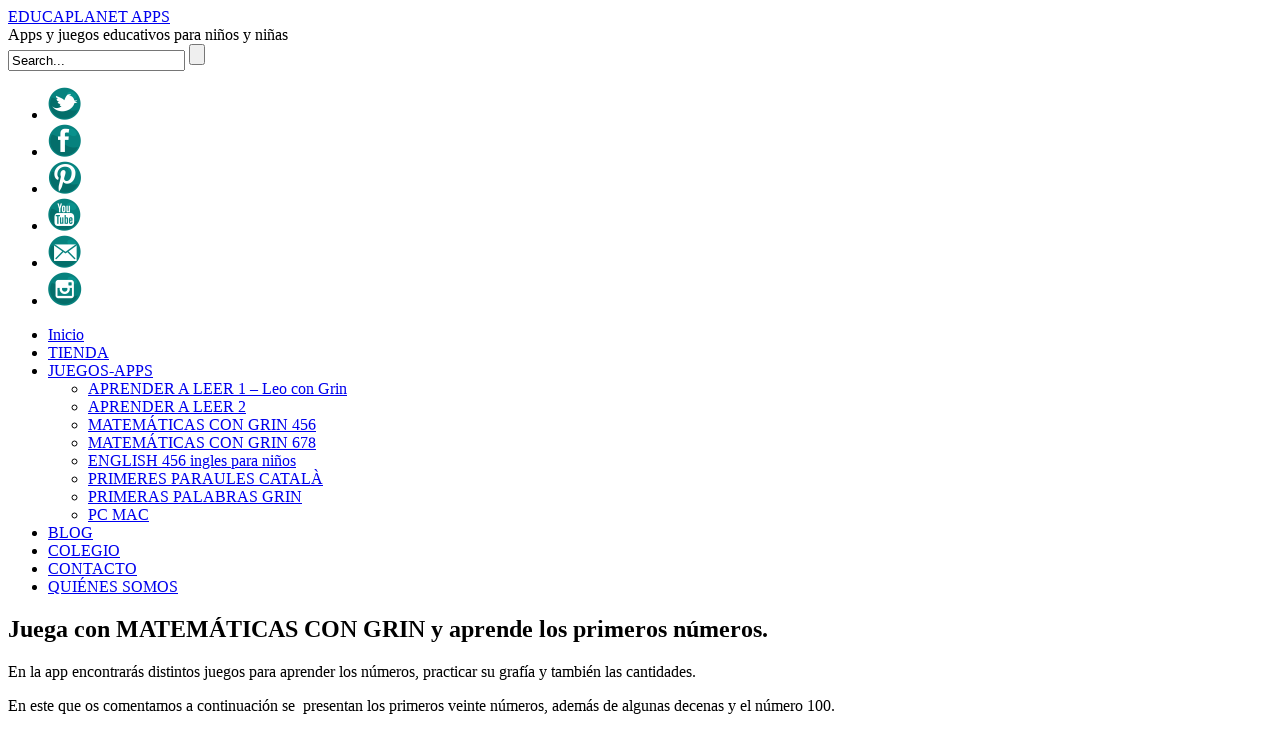

--- FILE ---
content_type: text/html; charset=UTF-8
request_url: https://www.educaplanet.com/educaplanet/2017/03/aprender-los-numeros/
body_size: 18423
content:
<!DOCTYPE html PUBLIC "-//W3C//DTD XHTML 1.0 Transitional//EN" "http://www.w3.org/TR/xhtml1/DTD/xhtml1-transitional.dtd">
<html xmlns="http://www.w3.org/1999/xhtml" lang="es">

<head profile="http://gmpg.org/xfn/11">
<meta http-equiv="Content-Type" content="text/html; charset=UTF-8" />
<meta name="viewport" content="width=device-width, initial-scale=1.0, maximum-scale=1.0" />
<title>Aprender los números jugando con Matemáticas con Grin EDUCAPLANET APPS</title>
<link rel="icon" type="image/png" href="favicon.png">
<link rel="pingback" href="https://www.educaplanet.com/educaplanet/xmlrpc.php" />


<!--[if IE 6]>
    <script  type="text/javascript" src="https://www.educaplanet.com/educaplanet/wp-content/themes/u-design/scripts/DD_belatedPNG_0.0.8a-min.js"></script>
    <script  type="text/javascript">
    // <![CDATA[
	DD_belatedPNG.fix('.pngfix, img, #home-page-content li, #page-content li, #bottom li, #footer li, #recentcomments li span');
    // ]]>
    </script>
<![endif]-->
<!--[if lt IE 9]>
    <script src="https://www.educaplanet.com/educaplanet/wp-content/themes/u-design/scripts/css3-mediaqueries.js"></script>
<![endif]-->

<meta name='robots' content='index, follow, max-image-preview:large, max-snippet:-1, max-video-preview:-1' />

	<!-- This site is optimized with the Yoast SEO plugin v26.7 - https://yoast.com/wordpress/plugins/seo/ -->
	<title>Aprender los números jugando con Matemáticas con Grin</title>
	<meta name="description" content="Aprender los números de forma interactiva con ejercicios para niños y niñas desde 4 hasta 6 años. Aprenden matemáticas jugando sin darse cuenta." />
	<link rel="canonical" href="https://www.educaplanet.com/educaplanet/2017/03/aprender-los-numeros/" />
	<meta property="og:locale" content="es_ES" />
	<meta property="og:type" content="article" />
	<meta property="og:title" content="Aprender los números jugando con Matemáticas con Grin" />
	<meta property="og:description" content="Aprender los números de forma interactiva con ejercicios para niños y niñas desde 4 hasta 6 años. Aprenden matemáticas jugando sin darse cuenta." />
	<meta property="og:url" content="https://www.educaplanet.com/educaplanet/2017/03/aprender-los-numeros/" />
	<meta property="og:site_name" content="EDUCAPLANET APPS" />
	<meta property="article:publisher" content="https://www.facebook.com/educaplanet" />
	<meta property="article:published_time" content="2017-03-03T10:07:47+00:00" />
	<meta property="article:modified_time" content="2021-01-25T11:51:43+00:00" />
	<meta property="og:image" content="https://www.educaplanet.com/educaplanet/wp-content/uploads/2017/03/aprender-numeros-app-juego-escribir10-2p.png" />
	<meta property="og:image:width" content="423" />
	<meta property="og:image:height" content="300" />
	<meta property="og:image:type" content="image/png" />
	<meta name="author" content="Eva Barcelo" />
	<meta name="twitter:card" content="summary_large_image" />
	<meta name="twitter:creator" content="@educaplanet_es" />
	<meta name="twitter:site" content="@educaplanet_es" />
	<meta name="twitter:label1" content="Escrito por" />
	<meta name="twitter:data1" content="Eva Barcelo" />
	<meta name="twitter:label2" content="Tiempo de lectura" />
	<meta name="twitter:data2" content="2 minutos" />
	<script type="application/ld+json" class="yoast-schema-graph">{"@context":"https://schema.org","@graph":[{"@type":"Article","@id":"https://www.educaplanet.com/educaplanet/2017/03/aprender-los-numeros/#article","isPartOf":{"@id":"https://www.educaplanet.com/educaplanet/2017/03/aprender-los-numeros/"},"author":{"name":"Eva Barcelo","@id":"https://www.educaplanet.com/educaplanet/#/schema/person/43493de36350d8d33e5073054db37704"},"headline":"APRENDER LOS NÚMEROS DEL 1 AL 1O","datePublished":"2017-03-03T10:07:47+00:00","dateModified":"2021-01-25T11:51:43+00:00","mainEntityOfPage":{"@id":"https://www.educaplanet.com/educaplanet/2017/03/aprender-los-numeros/"},"wordCount":366,"commentCount":2,"image":{"@id":"https://www.educaplanet.com/educaplanet/2017/03/aprender-los-numeros/#primaryimage"},"thumbnailUrl":"https://www.educaplanet.com/educaplanet/wp-content/uploads/2017/03/aprender-numeros-app-juego-escribir10-2p.png","keywords":["app","matemáticas"],"articleSection":["App"],"inLanguage":"es","potentialAction":[{"@type":"CommentAction","name":"Comment","target":["https://www.educaplanet.com/educaplanet/2017/03/aprender-los-numeros/#respond"]}]},{"@type":"WebPage","@id":"https://www.educaplanet.com/educaplanet/2017/03/aprender-los-numeros/","url":"https://www.educaplanet.com/educaplanet/2017/03/aprender-los-numeros/","name":"Aprender los números jugando con Matemáticas con Grin","isPartOf":{"@id":"https://www.educaplanet.com/educaplanet/#website"},"primaryImageOfPage":{"@id":"https://www.educaplanet.com/educaplanet/2017/03/aprender-los-numeros/#primaryimage"},"image":{"@id":"https://www.educaplanet.com/educaplanet/2017/03/aprender-los-numeros/#primaryimage"},"thumbnailUrl":"https://www.educaplanet.com/educaplanet/wp-content/uploads/2017/03/aprender-numeros-app-juego-escribir10-2p.png","datePublished":"2017-03-03T10:07:47+00:00","dateModified":"2021-01-25T11:51:43+00:00","author":{"@id":"https://www.educaplanet.com/educaplanet/#/schema/person/43493de36350d8d33e5073054db37704"},"description":"Aprender los números de forma interactiva con ejercicios para niños y niñas desde 4 hasta 6 años. Aprenden matemáticas jugando sin darse cuenta.","breadcrumb":{"@id":"https://www.educaplanet.com/educaplanet/2017/03/aprender-los-numeros/#breadcrumb"},"inLanguage":"es","potentialAction":[{"@type":"ReadAction","target":["https://www.educaplanet.com/educaplanet/2017/03/aprender-los-numeros/"]}]},{"@type":"ImageObject","inLanguage":"es","@id":"https://www.educaplanet.com/educaplanet/2017/03/aprender-los-numeros/#primaryimage","url":"https://www.educaplanet.com/educaplanet/wp-content/uploads/2017/03/aprender-numeros-app-juego-escribir10-2p.png","contentUrl":"https://www.educaplanet.com/educaplanet/wp-content/uploads/2017/03/aprender-numeros-app-juego-escribir10-2p.png","width":423,"height":300,"caption":"aprender números"},{"@type":"BreadcrumbList","@id":"https://www.educaplanet.com/educaplanet/2017/03/aprender-los-numeros/#breadcrumb","itemListElement":[{"@type":"ListItem","position":1,"name":"Portada","item":"https://www.educaplanet.com/educaplanet/"},{"@type":"ListItem","position":2,"name":"APRENDER LOS NÚMEROS DEL 1 AL 1O"}]},{"@type":"WebSite","@id":"https://www.educaplanet.com/educaplanet/#website","url":"https://www.educaplanet.com/educaplanet/","name":"EDUCAPLANET APPS","description":"Apps y juegos educativos para niños y niñas","potentialAction":[{"@type":"SearchAction","target":{"@type":"EntryPoint","urlTemplate":"https://www.educaplanet.com/educaplanet/?s={search_term_string}"},"query-input":{"@type":"PropertyValueSpecification","valueRequired":true,"valueName":"search_term_string"}}],"inLanguage":"es"},{"@type":"Person","@id":"https://www.educaplanet.com/educaplanet/#/schema/person/43493de36350d8d33e5073054db37704","name":"Eva Barcelo","image":{"@type":"ImageObject","inLanguage":"es","@id":"https://www.educaplanet.com/educaplanet/#/schema/person/image/","url":"https://secure.gravatar.com/avatar/ce1f42f6660f7d8447f6eaae150d56647e8f0dcdb844a3bd5fe1e630df457fd6?s=96&d=mm&r=g","contentUrl":"https://secure.gravatar.com/avatar/ce1f42f6660f7d8447f6eaae150d56647e8f0dcdb844a3bd5fe1e630df457fd6?s=96&d=mm&r=g","caption":"Eva Barcelo"},"sameAs":["http://www.evabarcelo.com"]}]}</script>
	<!-- / Yoast SEO plugin. -->


<link rel="alternate" type="application/rss+xml" title="EDUCAPLANET APPS &raquo; Feed" href="https://www.educaplanet.com/educaplanet/feed/" />
<link rel="alternate" type="application/rss+xml" title="EDUCAPLANET APPS &raquo; Feed de los comentarios" href="https://www.educaplanet.com/educaplanet/comments/feed/" />
<link rel="alternate" type="application/rss+xml" title="EDUCAPLANET APPS &raquo; Comentario APRENDER LOS NÚMEROS DEL 1 AL 1O del feed" href="https://www.educaplanet.com/educaplanet/2017/03/aprender-los-numeros/feed/" />
<link rel="alternate" title="oEmbed (JSON)" type="application/json+oembed" href="https://www.educaplanet.com/educaplanet/wp-json/oembed/1.0/embed?url=https%3A%2F%2Fwww.educaplanet.com%2Feducaplanet%2F2017%2F03%2Faprender-los-numeros%2F" />
<link rel="alternate" title="oEmbed (XML)" type="text/xml+oembed" href="https://www.educaplanet.com/educaplanet/wp-json/oembed/1.0/embed?url=https%3A%2F%2Fwww.educaplanet.com%2Feducaplanet%2F2017%2F03%2Faprender-los-numeros%2F&#038;format=xml" />
		<!-- This site uses the Google Analytics by MonsterInsights plugin v9.11.1 - Using Analytics tracking - https://www.monsterinsights.com/ -->
							<script src="//www.googletagmanager.com/gtag/js?id=G-NH90X9SHZ5"  data-cfasync="false" data-wpfc-render="false" type="text/javascript" async></script>
			<script data-cfasync="false" data-wpfc-render="false" type="text/javascript">
				var mi_version = '9.11.1';
				var mi_track_user = true;
				var mi_no_track_reason = '';
								var MonsterInsightsDefaultLocations = {"page_location":"https:\/\/www.educaplanet.com\/educaplanet\/2017\/03\/aprender-los-numeros\/"};
								if ( typeof MonsterInsightsPrivacyGuardFilter === 'function' ) {
					var MonsterInsightsLocations = (typeof MonsterInsightsExcludeQuery === 'object') ? MonsterInsightsPrivacyGuardFilter( MonsterInsightsExcludeQuery ) : MonsterInsightsPrivacyGuardFilter( MonsterInsightsDefaultLocations );
				} else {
					var MonsterInsightsLocations = (typeof MonsterInsightsExcludeQuery === 'object') ? MonsterInsightsExcludeQuery : MonsterInsightsDefaultLocations;
				}

								var disableStrs = [
										'ga-disable-G-NH90X9SHZ5',
									];

				/* Function to detect opted out users */
				function __gtagTrackerIsOptedOut() {
					for (var index = 0; index < disableStrs.length; index++) {
						if (document.cookie.indexOf(disableStrs[index] + '=true') > -1) {
							return true;
						}
					}

					return false;
				}

				/* Disable tracking if the opt-out cookie exists. */
				if (__gtagTrackerIsOptedOut()) {
					for (var index = 0; index < disableStrs.length; index++) {
						window[disableStrs[index]] = true;
					}
				}

				/* Opt-out function */
				function __gtagTrackerOptout() {
					for (var index = 0; index < disableStrs.length; index++) {
						document.cookie = disableStrs[index] + '=true; expires=Thu, 31 Dec 2099 23:59:59 UTC; path=/';
						window[disableStrs[index]] = true;
					}
				}

				if ('undefined' === typeof gaOptout) {
					function gaOptout() {
						__gtagTrackerOptout();
					}
				}
								window.dataLayer = window.dataLayer || [];

				window.MonsterInsightsDualTracker = {
					helpers: {},
					trackers: {},
				};
				if (mi_track_user) {
					function __gtagDataLayer() {
						dataLayer.push(arguments);
					}

					function __gtagTracker(type, name, parameters) {
						if (!parameters) {
							parameters = {};
						}

						if (parameters.send_to) {
							__gtagDataLayer.apply(null, arguments);
							return;
						}

						if (type === 'event') {
														parameters.send_to = monsterinsights_frontend.v4_id;
							var hookName = name;
							if (typeof parameters['event_category'] !== 'undefined') {
								hookName = parameters['event_category'] + ':' + name;
							}

							if (typeof MonsterInsightsDualTracker.trackers[hookName] !== 'undefined') {
								MonsterInsightsDualTracker.trackers[hookName](parameters);
							} else {
								__gtagDataLayer('event', name, parameters);
							}
							
						} else {
							__gtagDataLayer.apply(null, arguments);
						}
					}

					__gtagTracker('js', new Date());
					__gtagTracker('set', {
						'developer_id.dZGIzZG': true,
											});
					if ( MonsterInsightsLocations.page_location ) {
						__gtagTracker('set', MonsterInsightsLocations);
					}
										__gtagTracker('config', 'G-NH90X9SHZ5', {"forceSSL":"true","link_attribution":"true"} );
										window.gtag = __gtagTracker;										(function () {
						/* https://developers.google.com/analytics/devguides/collection/analyticsjs/ */
						/* ga and __gaTracker compatibility shim. */
						var noopfn = function () {
							return null;
						};
						var newtracker = function () {
							return new Tracker();
						};
						var Tracker = function () {
							return null;
						};
						var p = Tracker.prototype;
						p.get = noopfn;
						p.set = noopfn;
						p.send = function () {
							var args = Array.prototype.slice.call(arguments);
							args.unshift('send');
							__gaTracker.apply(null, args);
						};
						var __gaTracker = function () {
							var len = arguments.length;
							if (len === 0) {
								return;
							}
							var f = arguments[len - 1];
							if (typeof f !== 'object' || f === null || typeof f.hitCallback !== 'function') {
								if ('send' === arguments[0]) {
									var hitConverted, hitObject = false, action;
									if ('event' === arguments[1]) {
										if ('undefined' !== typeof arguments[3]) {
											hitObject = {
												'eventAction': arguments[3],
												'eventCategory': arguments[2],
												'eventLabel': arguments[4],
												'value': arguments[5] ? arguments[5] : 1,
											}
										}
									}
									if ('pageview' === arguments[1]) {
										if ('undefined' !== typeof arguments[2]) {
											hitObject = {
												'eventAction': 'page_view',
												'page_path': arguments[2],
											}
										}
									}
									if (typeof arguments[2] === 'object') {
										hitObject = arguments[2];
									}
									if (typeof arguments[5] === 'object') {
										Object.assign(hitObject, arguments[5]);
									}
									if ('undefined' !== typeof arguments[1].hitType) {
										hitObject = arguments[1];
										if ('pageview' === hitObject.hitType) {
											hitObject.eventAction = 'page_view';
										}
									}
									if (hitObject) {
										action = 'timing' === arguments[1].hitType ? 'timing_complete' : hitObject.eventAction;
										hitConverted = mapArgs(hitObject);
										__gtagTracker('event', action, hitConverted);
									}
								}
								return;
							}

							function mapArgs(args) {
								var arg, hit = {};
								var gaMap = {
									'eventCategory': 'event_category',
									'eventAction': 'event_action',
									'eventLabel': 'event_label',
									'eventValue': 'event_value',
									'nonInteraction': 'non_interaction',
									'timingCategory': 'event_category',
									'timingVar': 'name',
									'timingValue': 'value',
									'timingLabel': 'event_label',
									'page': 'page_path',
									'location': 'page_location',
									'title': 'page_title',
									'referrer' : 'page_referrer',
								};
								for (arg in args) {
																		if (!(!args.hasOwnProperty(arg) || !gaMap.hasOwnProperty(arg))) {
										hit[gaMap[arg]] = args[arg];
									} else {
										hit[arg] = args[arg];
									}
								}
								return hit;
							}

							try {
								f.hitCallback();
							} catch (ex) {
							}
						};
						__gaTracker.create = newtracker;
						__gaTracker.getByName = newtracker;
						__gaTracker.getAll = function () {
							return [];
						};
						__gaTracker.remove = noopfn;
						__gaTracker.loaded = true;
						window['__gaTracker'] = __gaTracker;
					})();
									} else {
										console.log("");
					(function () {
						function __gtagTracker() {
							return null;
						}

						window['__gtagTracker'] = __gtagTracker;
						window['gtag'] = __gtagTracker;
					})();
									}
			</script>
							<!-- / Google Analytics by MonsterInsights -->
		<style id='wp-img-auto-sizes-contain-inline-css' type='text/css'>
img:is([sizes=auto i],[sizes^="auto," i]){contain-intrinsic-size:3000px 1500px}
/*# sourceURL=wp-img-auto-sizes-contain-inline-css */
</style>
<style id='wp-emoji-styles-inline-css' type='text/css'>

	img.wp-smiley, img.emoji {
		display: inline !important;
		border: none !important;
		box-shadow: none !important;
		height: 1em !important;
		width: 1em !important;
		margin: 0 0.07em !important;
		vertical-align: -0.1em !important;
		background: none !important;
		padding: 0 !important;
	}
/*# sourceURL=wp-emoji-styles-inline-css */
</style>
<style id='wp-block-library-inline-css' type='text/css'>
:root{--wp-block-synced-color:#7a00df;--wp-block-synced-color--rgb:122,0,223;--wp-bound-block-color:var(--wp-block-synced-color);--wp-editor-canvas-background:#ddd;--wp-admin-theme-color:#007cba;--wp-admin-theme-color--rgb:0,124,186;--wp-admin-theme-color-darker-10:#006ba1;--wp-admin-theme-color-darker-10--rgb:0,107,160.5;--wp-admin-theme-color-darker-20:#005a87;--wp-admin-theme-color-darker-20--rgb:0,90,135;--wp-admin-border-width-focus:2px}@media (min-resolution:192dpi){:root{--wp-admin-border-width-focus:1.5px}}.wp-element-button{cursor:pointer}:root .has-very-light-gray-background-color{background-color:#eee}:root .has-very-dark-gray-background-color{background-color:#313131}:root .has-very-light-gray-color{color:#eee}:root .has-very-dark-gray-color{color:#313131}:root .has-vivid-green-cyan-to-vivid-cyan-blue-gradient-background{background:linear-gradient(135deg,#00d084,#0693e3)}:root .has-purple-crush-gradient-background{background:linear-gradient(135deg,#34e2e4,#4721fb 50%,#ab1dfe)}:root .has-hazy-dawn-gradient-background{background:linear-gradient(135deg,#faaca8,#dad0ec)}:root .has-subdued-olive-gradient-background{background:linear-gradient(135deg,#fafae1,#67a671)}:root .has-atomic-cream-gradient-background{background:linear-gradient(135deg,#fdd79a,#004a59)}:root .has-nightshade-gradient-background{background:linear-gradient(135deg,#330968,#31cdcf)}:root .has-midnight-gradient-background{background:linear-gradient(135deg,#020381,#2874fc)}:root{--wp--preset--font-size--normal:16px;--wp--preset--font-size--huge:42px}.has-regular-font-size{font-size:1em}.has-larger-font-size{font-size:2.625em}.has-normal-font-size{font-size:var(--wp--preset--font-size--normal)}.has-huge-font-size{font-size:var(--wp--preset--font-size--huge)}.has-text-align-center{text-align:center}.has-text-align-left{text-align:left}.has-text-align-right{text-align:right}.has-fit-text{white-space:nowrap!important}#end-resizable-editor-section{display:none}.aligncenter{clear:both}.items-justified-left{justify-content:flex-start}.items-justified-center{justify-content:center}.items-justified-right{justify-content:flex-end}.items-justified-space-between{justify-content:space-between}.screen-reader-text{border:0;clip-path:inset(50%);height:1px;margin:-1px;overflow:hidden;padding:0;position:absolute;width:1px;word-wrap:normal!important}.screen-reader-text:focus{background-color:#ddd;clip-path:none;color:#444;display:block;font-size:1em;height:auto;left:5px;line-height:normal;padding:15px 23px 14px;text-decoration:none;top:5px;width:auto;z-index:100000}html :where(.has-border-color){border-style:solid}html :where([style*=border-top-color]){border-top-style:solid}html :where([style*=border-right-color]){border-right-style:solid}html :where([style*=border-bottom-color]){border-bottom-style:solid}html :where([style*=border-left-color]){border-left-style:solid}html :where([style*=border-width]){border-style:solid}html :where([style*=border-top-width]){border-top-style:solid}html :where([style*=border-right-width]){border-right-style:solid}html :where([style*=border-bottom-width]){border-bottom-style:solid}html :where([style*=border-left-width]){border-left-style:solid}html :where(img[class*=wp-image-]){height:auto;max-width:100%}:where(figure){margin:0 0 1em}html :where(.is-position-sticky){--wp-admin--admin-bar--position-offset:var(--wp-admin--admin-bar--height,0px)}@media screen and (max-width:600px){html :where(.is-position-sticky){--wp-admin--admin-bar--position-offset:0px}}

/*# sourceURL=wp-block-library-inline-css */
</style><style id='global-styles-inline-css' type='text/css'>
:root{--wp--preset--aspect-ratio--square: 1;--wp--preset--aspect-ratio--4-3: 4/3;--wp--preset--aspect-ratio--3-4: 3/4;--wp--preset--aspect-ratio--3-2: 3/2;--wp--preset--aspect-ratio--2-3: 2/3;--wp--preset--aspect-ratio--16-9: 16/9;--wp--preset--aspect-ratio--9-16: 9/16;--wp--preset--color--black: #000000;--wp--preset--color--cyan-bluish-gray: #abb8c3;--wp--preset--color--white: #ffffff;--wp--preset--color--pale-pink: #f78da7;--wp--preset--color--vivid-red: #cf2e2e;--wp--preset--color--luminous-vivid-orange: #ff6900;--wp--preset--color--luminous-vivid-amber: #fcb900;--wp--preset--color--light-green-cyan: #7bdcb5;--wp--preset--color--vivid-green-cyan: #00d084;--wp--preset--color--pale-cyan-blue: #8ed1fc;--wp--preset--color--vivid-cyan-blue: #0693e3;--wp--preset--color--vivid-purple: #9b51e0;--wp--preset--gradient--vivid-cyan-blue-to-vivid-purple: linear-gradient(135deg,rgb(6,147,227) 0%,rgb(155,81,224) 100%);--wp--preset--gradient--light-green-cyan-to-vivid-green-cyan: linear-gradient(135deg,rgb(122,220,180) 0%,rgb(0,208,130) 100%);--wp--preset--gradient--luminous-vivid-amber-to-luminous-vivid-orange: linear-gradient(135deg,rgb(252,185,0) 0%,rgb(255,105,0) 100%);--wp--preset--gradient--luminous-vivid-orange-to-vivid-red: linear-gradient(135deg,rgb(255,105,0) 0%,rgb(207,46,46) 100%);--wp--preset--gradient--very-light-gray-to-cyan-bluish-gray: linear-gradient(135deg,rgb(238,238,238) 0%,rgb(169,184,195) 100%);--wp--preset--gradient--cool-to-warm-spectrum: linear-gradient(135deg,rgb(74,234,220) 0%,rgb(151,120,209) 20%,rgb(207,42,186) 40%,rgb(238,44,130) 60%,rgb(251,105,98) 80%,rgb(254,248,76) 100%);--wp--preset--gradient--blush-light-purple: linear-gradient(135deg,rgb(255,206,236) 0%,rgb(152,150,240) 100%);--wp--preset--gradient--blush-bordeaux: linear-gradient(135deg,rgb(254,205,165) 0%,rgb(254,45,45) 50%,rgb(107,0,62) 100%);--wp--preset--gradient--luminous-dusk: linear-gradient(135deg,rgb(255,203,112) 0%,rgb(199,81,192) 50%,rgb(65,88,208) 100%);--wp--preset--gradient--pale-ocean: linear-gradient(135deg,rgb(255,245,203) 0%,rgb(182,227,212) 50%,rgb(51,167,181) 100%);--wp--preset--gradient--electric-grass: linear-gradient(135deg,rgb(202,248,128) 0%,rgb(113,206,126) 100%);--wp--preset--gradient--midnight: linear-gradient(135deg,rgb(2,3,129) 0%,rgb(40,116,252) 100%);--wp--preset--font-size--small: 12px;--wp--preset--font-size--medium: 18px;--wp--preset--font-size--large: 34px;--wp--preset--font-size--x-large: 42px;--wp--preset--font-size--normal: 14px;--wp--preset--font-size--larger: 48px;--wp--preset--spacing--20: 0.44rem;--wp--preset--spacing--30: 0.67rem;--wp--preset--spacing--40: 1rem;--wp--preset--spacing--50: 1.5rem;--wp--preset--spacing--60: 2.25rem;--wp--preset--spacing--70: 3.38rem;--wp--preset--spacing--80: 5.06rem;--wp--preset--shadow--natural: 6px 6px 9px rgba(0, 0, 0, 0.2);--wp--preset--shadow--deep: 12px 12px 50px rgba(0, 0, 0, 0.4);--wp--preset--shadow--sharp: 6px 6px 0px rgba(0, 0, 0, 0.2);--wp--preset--shadow--outlined: 6px 6px 0px -3px rgb(255, 255, 255), 6px 6px rgb(0, 0, 0);--wp--preset--shadow--crisp: 6px 6px 0px rgb(0, 0, 0);}:where(.is-layout-flex){gap: 0.5em;}:where(.is-layout-grid){gap: 0.5em;}body .is-layout-flex{display: flex;}.is-layout-flex{flex-wrap: wrap;align-items: center;}.is-layout-flex > :is(*, div){margin: 0;}body .is-layout-grid{display: grid;}.is-layout-grid > :is(*, div){margin: 0;}:where(.wp-block-columns.is-layout-flex){gap: 2em;}:where(.wp-block-columns.is-layout-grid){gap: 2em;}:where(.wp-block-post-template.is-layout-flex){gap: 1.25em;}:where(.wp-block-post-template.is-layout-grid){gap: 1.25em;}.has-black-color{color: var(--wp--preset--color--black) !important;}.has-cyan-bluish-gray-color{color: var(--wp--preset--color--cyan-bluish-gray) !important;}.has-white-color{color: var(--wp--preset--color--white) !important;}.has-pale-pink-color{color: var(--wp--preset--color--pale-pink) !important;}.has-vivid-red-color{color: var(--wp--preset--color--vivid-red) !important;}.has-luminous-vivid-orange-color{color: var(--wp--preset--color--luminous-vivid-orange) !important;}.has-luminous-vivid-amber-color{color: var(--wp--preset--color--luminous-vivid-amber) !important;}.has-light-green-cyan-color{color: var(--wp--preset--color--light-green-cyan) !important;}.has-vivid-green-cyan-color{color: var(--wp--preset--color--vivid-green-cyan) !important;}.has-pale-cyan-blue-color{color: var(--wp--preset--color--pale-cyan-blue) !important;}.has-vivid-cyan-blue-color{color: var(--wp--preset--color--vivid-cyan-blue) !important;}.has-vivid-purple-color{color: var(--wp--preset--color--vivid-purple) !important;}.has-black-background-color{background-color: var(--wp--preset--color--black) !important;}.has-cyan-bluish-gray-background-color{background-color: var(--wp--preset--color--cyan-bluish-gray) !important;}.has-white-background-color{background-color: var(--wp--preset--color--white) !important;}.has-pale-pink-background-color{background-color: var(--wp--preset--color--pale-pink) !important;}.has-vivid-red-background-color{background-color: var(--wp--preset--color--vivid-red) !important;}.has-luminous-vivid-orange-background-color{background-color: var(--wp--preset--color--luminous-vivid-orange) !important;}.has-luminous-vivid-amber-background-color{background-color: var(--wp--preset--color--luminous-vivid-amber) !important;}.has-light-green-cyan-background-color{background-color: var(--wp--preset--color--light-green-cyan) !important;}.has-vivid-green-cyan-background-color{background-color: var(--wp--preset--color--vivid-green-cyan) !important;}.has-pale-cyan-blue-background-color{background-color: var(--wp--preset--color--pale-cyan-blue) !important;}.has-vivid-cyan-blue-background-color{background-color: var(--wp--preset--color--vivid-cyan-blue) !important;}.has-vivid-purple-background-color{background-color: var(--wp--preset--color--vivid-purple) !important;}.has-black-border-color{border-color: var(--wp--preset--color--black) !important;}.has-cyan-bluish-gray-border-color{border-color: var(--wp--preset--color--cyan-bluish-gray) !important;}.has-white-border-color{border-color: var(--wp--preset--color--white) !important;}.has-pale-pink-border-color{border-color: var(--wp--preset--color--pale-pink) !important;}.has-vivid-red-border-color{border-color: var(--wp--preset--color--vivid-red) !important;}.has-luminous-vivid-orange-border-color{border-color: var(--wp--preset--color--luminous-vivid-orange) !important;}.has-luminous-vivid-amber-border-color{border-color: var(--wp--preset--color--luminous-vivid-amber) !important;}.has-light-green-cyan-border-color{border-color: var(--wp--preset--color--light-green-cyan) !important;}.has-vivid-green-cyan-border-color{border-color: var(--wp--preset--color--vivid-green-cyan) !important;}.has-pale-cyan-blue-border-color{border-color: var(--wp--preset--color--pale-cyan-blue) !important;}.has-vivid-cyan-blue-border-color{border-color: var(--wp--preset--color--vivid-cyan-blue) !important;}.has-vivid-purple-border-color{border-color: var(--wp--preset--color--vivid-purple) !important;}.has-vivid-cyan-blue-to-vivid-purple-gradient-background{background: var(--wp--preset--gradient--vivid-cyan-blue-to-vivid-purple) !important;}.has-light-green-cyan-to-vivid-green-cyan-gradient-background{background: var(--wp--preset--gradient--light-green-cyan-to-vivid-green-cyan) !important;}.has-luminous-vivid-amber-to-luminous-vivid-orange-gradient-background{background: var(--wp--preset--gradient--luminous-vivid-amber-to-luminous-vivid-orange) !important;}.has-luminous-vivid-orange-to-vivid-red-gradient-background{background: var(--wp--preset--gradient--luminous-vivid-orange-to-vivid-red) !important;}.has-very-light-gray-to-cyan-bluish-gray-gradient-background{background: var(--wp--preset--gradient--very-light-gray-to-cyan-bluish-gray) !important;}.has-cool-to-warm-spectrum-gradient-background{background: var(--wp--preset--gradient--cool-to-warm-spectrum) !important;}.has-blush-light-purple-gradient-background{background: var(--wp--preset--gradient--blush-light-purple) !important;}.has-blush-bordeaux-gradient-background{background: var(--wp--preset--gradient--blush-bordeaux) !important;}.has-luminous-dusk-gradient-background{background: var(--wp--preset--gradient--luminous-dusk) !important;}.has-pale-ocean-gradient-background{background: var(--wp--preset--gradient--pale-ocean) !important;}.has-electric-grass-gradient-background{background: var(--wp--preset--gradient--electric-grass) !important;}.has-midnight-gradient-background{background: var(--wp--preset--gradient--midnight) !important;}.has-small-font-size{font-size: var(--wp--preset--font-size--small) !important;}.has-medium-font-size{font-size: var(--wp--preset--font-size--medium) !important;}.has-large-font-size{font-size: var(--wp--preset--font-size--large) !important;}.has-x-large-font-size{font-size: var(--wp--preset--font-size--x-large) !important;}
/*# sourceURL=global-styles-inline-css */
</style>

<style id='classic-theme-styles-inline-css' type='text/css'>
/*! This file is auto-generated */
.wp-block-button__link{color:#fff;background-color:#32373c;border-radius:9999px;box-shadow:none;text-decoration:none;padding:calc(.667em + 2px) calc(1.333em + 2px);font-size:1.125em}.wp-block-file__button{background:#32373c;color:#fff;text-decoration:none}
/*# sourceURL=/wp-includes/css/classic-themes.min.css */
</style>
<link rel='stylesheet' id='contact-form-7-css' href='https://www.educaplanet.com/educaplanet/wp-content/plugins/contact-form-7/includes/css/styles.css?ver=6.1.4' type='text/css' media='all' />
<link rel='stylesheet' id='cookie-notice-front-css' href='https://www.educaplanet.com/educaplanet/wp-content/plugins/cookie-notice/css/front.min.css?ver=2.5.11' type='text/css' media='all' />
<link rel='stylesheet' id='woocommerce-layout-css' href='https://www.educaplanet.com/educaplanet/wp-content/plugins/woocommerce/assets/css/woocommerce-layout.css?ver=10.4.3' type='text/css' media='all' />
<link rel='stylesheet' id='woocommerce-smallscreen-css' href='https://www.educaplanet.com/educaplanet/wp-content/plugins/woocommerce/assets/css/woocommerce-smallscreen.css?ver=10.4.3' type='text/css' media='only screen and (max-width: 768px)' />
<link rel='stylesheet' id='woocommerce-general-css' href='https://www.educaplanet.com/educaplanet/wp-content/plugins/woocommerce/assets/css/woocommerce.css?ver=10.4.3' type='text/css' media='all' />
<style id='woocommerce-inline-inline-css' type='text/css'>
.woocommerce form .form-row .required { visibility: visible; }
/*# sourceURL=woocommerce-inline-inline-css */
</style>
<link rel='stylesheet' id='u-design-reset-css' href='https://www.educaplanet.com/educaplanet/wp-content/themes/u-design/assets/css/frontend/layout/reset.css?ver=1.0' type='text/css' media='screen' />
<link rel='stylesheet' id='u-design-grid-960-css' href='https://www.educaplanet.com/educaplanet/wp-content/themes/u-design/assets/css/frontend/layout/960.css?ver=1.0' type='text/css' media='screen' />
<link rel='stylesheet' id='u-design-superfish_menu-css' href='https://www.educaplanet.com/educaplanet/wp-content/themes/u-design/inc/frontend/superfish-menu/css/superfish.css?ver=1.7.2' type='text/css' media='screen' />
<link rel='stylesheet' id='u-design-pretty_photo-css' href='https://www.educaplanet.com/educaplanet/wp-content/themes/u-design/inc/frontend/prettyPhoto/css/prettyPhoto.css?ver=3.1.6' type='text/css' media='screen' />
<link rel='stylesheet' id='u-design-font-awesome-css' href='https://www.educaplanet.com/educaplanet/wp-content/themes/u-design/inc/shared/font-awesome/css/font-awesome.min.css?ver=3.4.18' type='text/css' media='screen' />
<link rel='stylesheet' id='u-design-style-css' href='https://www.educaplanet.com/educaplanet/wp-content/themes/u-design/assets/css/frontend/global/style.css?ver=3.4.18' type='text/css' media='screen' />
<link rel='stylesheet' id='u-design-custom-style-css' href='https://www.educaplanet.com/educaplanet/wp-content/themes/u-design/assets/css/frontend/global/custom_style.css?ver=3.4.18.1631186316' type='text/css' media='screen' />
<link rel='stylesheet' id='u-design-responsive-css' href='https://www.educaplanet.com/educaplanet/wp-content/themes/u-design/assets/css/frontend/layout/responsive.css?ver=3.4.18' type='text/css' media='screen' />
<link rel='stylesheet' id='u-design-style-orig-css' href='https://www.educaplanet.com/educaplanet/wp-content/themes/educaplanettema/style.css?ver=3.4.18.1543341625' type='text/css' media='screen' />
<link rel='stylesheet' id='wp-pagenavi-css' href='https://www.educaplanet.com/educaplanet/wp-content/plugins/wp-pagenavi/pagenavi-css.css?ver=2.70' type='text/css' media='all' />
<link rel='stylesheet' id='u-design-woocommerce-styles-css' href='https://www.educaplanet.com/educaplanet/wp-content/plugins/u-design-core/includes/woocommerce/css/udesign-woocommerce-style.css?ver=1.0.9' type='text/css' media='all' />
<link rel='stylesheet' id='u-design-woocommerce-responsive-css' href='https://www.educaplanet.com/educaplanet/wp-content/plugins/u-design-core/includes/woocommerce/css/udesign-woocommerce-responsive.css?ver=1.0.9' type='text/css' media='all' />
<script type="text/javascript" src="https://www.educaplanet.com/educaplanet/wp-content/plugins/google-analytics-for-wordpress/assets/js/frontend-gtag.min.js?ver=9.11.1" id="monsterinsights-frontend-script-js" async="async" data-wp-strategy="async"></script>
<script data-cfasync="false" data-wpfc-render="false" type="text/javascript" id='monsterinsights-frontend-script-js-extra'>/* <![CDATA[ */
var monsterinsights_frontend = {"js_events_tracking":"true","download_extensions":"doc,pdf,ppt,zip,xls,docx,pptx,xlsx","inbound_paths":"[{\"path\":\"\\\/go\\\/\",\"label\":\"affiliate\"},{\"path\":\"\\\/recommend\\\/\",\"label\":\"affiliate\"}]","home_url":"https:\/\/www.educaplanet.com\/educaplanet","hash_tracking":"false","v4_id":"G-NH90X9SHZ5"};/* ]]> */
</script>
<script type="text/javascript" id="cookie-notice-front-js-before">
/* <![CDATA[ */
var cnArgs = {"ajaxUrl":"https:\/\/www.educaplanet.com\/educaplanet\/wp-admin\/admin-ajax.php","nonce":"85d1ab9f29","hideEffect":"fade","position":"bottom","onScroll":false,"onScrollOffset":100,"onClick":false,"cookieName":"cookie_notice_accepted","cookieTime":2592000,"cookieTimeRejected":2592000,"globalCookie":false,"redirection":false,"cache":false,"revokeCookies":false,"revokeCookiesOpt":"automatic"};

//# sourceURL=cookie-notice-front-js-before
/* ]]> */
</script>
<script type="text/javascript" src="https://www.educaplanet.com/educaplanet/wp-content/plugins/cookie-notice/js/front.min.js?ver=2.5.11" id="cookie-notice-front-js"></script>
<script type="text/javascript" src="https://www.educaplanet.com/educaplanet/wp-includes/js/jquery/jquery.min.js?ver=3.7.1" id="jquery-core-js"></script>
<script type="text/javascript" src="https://www.educaplanet.com/educaplanet/wp-includes/js/jquery/jquery-migrate.min.js?ver=3.4.1" id="jquery-migrate-js"></script>
<script type="text/javascript" src="https://www.educaplanet.com/educaplanet/wp-content/plugins/woocommerce/assets/js/jquery-blockui/jquery.blockUI.min.js?ver=2.7.0-wc.10.4.3" id="wc-jquery-blockui-js" defer="defer" data-wp-strategy="defer"></script>
<script type="text/javascript" id="wc-add-to-cart-js-extra">
/* <![CDATA[ */
var wc_add_to_cart_params = {"ajax_url":"/educaplanet/wp-admin/admin-ajax.php","wc_ajax_url":"/educaplanet/?wc-ajax=%%endpoint%%","i18n_view_cart":"Ver carrito","cart_url":"https://www.educaplanet.com/educaplanet/carrito/","is_cart":"","cart_redirect_after_add":"yes"};
//# sourceURL=wc-add-to-cart-js-extra
/* ]]> */
</script>
<script type="text/javascript" src="https://www.educaplanet.com/educaplanet/wp-content/plugins/woocommerce/assets/js/frontend/add-to-cart.min.js?ver=10.4.3" id="wc-add-to-cart-js" defer="defer" data-wp-strategy="defer"></script>
<script type="text/javascript" src="https://www.educaplanet.com/educaplanet/wp-content/plugins/woocommerce/assets/js/js-cookie/js.cookie.min.js?ver=2.1.4-wc.10.4.3" id="wc-js-cookie-js" defer="defer" data-wp-strategy="defer"></script>
<script type="text/javascript" id="woocommerce-js-extra">
/* <![CDATA[ */
var woocommerce_params = {"ajax_url":"/educaplanet/wp-admin/admin-ajax.php","wc_ajax_url":"/educaplanet/?wc-ajax=%%endpoint%%","i18n_password_show":"Mostrar contrase\u00f1a","i18n_password_hide":"Ocultar contrase\u00f1a"};
//# sourceURL=woocommerce-js-extra
/* ]]> */
</script>
<script type="text/javascript" src="https://www.educaplanet.com/educaplanet/wp-content/plugins/woocommerce/assets/js/frontend/woocommerce.min.js?ver=10.4.3" id="woocommerce-js" defer="defer" data-wp-strategy="defer"></script>
<link rel="https://api.w.org/" href="https://www.educaplanet.com/educaplanet/wp-json/" /><link rel="alternate" title="JSON" type="application/json" href="https://www.educaplanet.com/educaplanet/wp-json/wp/v2/posts/2107" /><link rel="EditURI" type="application/rsd+xml" title="RSD" href="https://www.educaplanet.com/educaplanet/xmlrpc.php?rsd" />
<link rel='shortlink' href='https://www.educaplanet.com/educaplanet/?p=2107' />
<!-- This site is powered by WooCommerce Redsys Gateway Light v.6.5.0 - https://es.wordpress.org/plugins/woo-redsys-gateway-light/ -->
<style type="text/css">ul.products li.product .price .from, .order-info mark  { color:#333333; }</style>	<noscript><style>.woocommerce-product-gallery{ opacity: 1 !important; }</style></noscript>
	<style type="text/css">.recentcomments a{display:inline !important;padding:0 !important;margin:0 !important;}</style><link rel="pingback" href="https://www.educaplanet.com/educaplanet/xmlrpc.php" />

<!--[if lte IE 9]>
    <link rel="stylesheet" href="https://www.educaplanet.com/educaplanet/wp-content/themes/u-design/styles/common-css/ie-all.css" media="screen" type="text/css" />
<![endif]-->
<!--[if lte IE 7]>
    <link rel="stylesheet" href="https://www.educaplanet.com/educaplanet/wp-content/themes/u-design/styles/common-css/ie6-7.css" media="screen" type="text/css" />
<![endif]-->
<!--[if IE 6]>
    <link rel="stylesheet" href="https://www.educaplanet.com/educaplanet/wp-content/themes/u-design/styles/common-css/ie6.css" media="screen" type="text/css" />
    <style type="text/css">
	body{ behavior: url("https://www.educaplanet.com/educaplanet/wp-content/themes/u-design/scripts/csshover3.htc"); }
    </style>
<![endif]-->

<link rel='stylesheet' id='woocommercebulkdiscount-style-css' href='https://www.educaplanet.com/educaplanet/wp-content/plugins/woocommerce-bulk-discount/css/style.css?ver=6.9' type='text/css' media='all' />
<link rel='stylesheet' id='wc-blocks-style-css' href='https://www.educaplanet.com/educaplanet/wp-content/plugins/woocommerce/assets/client/blocks/wc-blocks.css?ver=wc-10.4.3' type='text/css' media='all' />
</head>
<body data-rsssl=1 class="wp-singular post-template-default single single-post postid-2107 single-format-standard wp-embed-responsive wp-theme-u-design wp-child-theme-educaplanettema  u-design-responsive-on theme-u-design cookies-not-set woocommerce-no-js top-bg-color-dark udesign-fa">
    <div id="wrapper-1" class="pngfix">
	<div id="top-wrapper">
            <div id="top-elements" class="container_24">
                    <div id="logo" class="grid_14">
                            <div class="site-name"><a  title="EDUCAPLANET APPS" class="pngfix" href="https://www.educaplanet.com/educaplanet">EDUCAPLANET APPS</a></div>
                    </div>
                    <div id="slogan" class="grid_17">Apps y juegos educativos para niños y niñas</div>
                    <!-- end logo slogan -->
                        <div id="search" class="grid_6 prefix_18">
                            <form action="https://www.educaplanet.com/educaplanet/" method="get">
                                <div class="search_box">
                                    <input id="search_field" name="s" type="text" class="inputbox_focus blur pngfix" value="Search..." />
                                    <input type="submit"  value="" class="search-btn pngfix" />
                                </div>
                            </form>
                        </div><!-- end search -->
                        
                        <div class="social-media-area grid_9 prefix_15">
<div class="social_media_top widget_text substitute_widget_class">			<div class="textwidget"><div class="social-icons">
<ul>
<li class="social_icon"><a href="https://twitter.com/educaplanet_es/" title="Twitter" target="_blank" rel="nofollow" ><img decoding="async" src="https://www.educaplanet.com/images/iconos_socialmedia/twitter-ico2.png" alt="twitter" border="0" /></a></li>
<li class="social_icon"><a href="https://www.facebook.com/educaplanet" title="Facebook" target="_blank" rel="nofollow" ><img decoding="async" src="https://www.educaplanet.com/images/iconos_socialmedia/facebook-ico2.png" alt="Facebook" border="0" /></a></li>
<li class="social_icon"><a href="https://www.pinterest.com/educaplanet" title="Pinterest" target="_blank" rel="nofollow" ><img decoding="async" src="https://www.educaplanet.com/images/iconos_socialmedia/pinterest-ico2.png" alt="Pinterest" border="0" /></a></li>
<li class="social_icon"><a href="https://www.youtube.com/channel/UCZ_wD6icRX3iKp53Y43JlWw" title="Youtube" target="_blank" rel="nofollow" ><img decoding="async" src="https://www.educaplanet.com/images/iconos_socialmedia/youtube-ico2.png" alt="Youtube" border="0" /></a></li>
<li class="social_icon"><a href="https://www.educaplanet.com/educaplanet/contacto/" title="E-mail"><img decoding="async" src="https://www.educaplanet.com/images/iconos_socialmedia/email-ico2.png" alt="email" border="0" /></a></li>
<li class="social_icon"><a href="https://www.instagram.com/educaplanet/"  rel="publisher" title="Instagram"><img decoding="async" src="https://www.educaplanet.com/images/iconos_socialmedia/instagram.png" alt="Instagram" border="0" /></a></li>
</ul>
</div>
</div>
		</div>                        </div><!-- end social-media-area -->
	    </div>
	    <!-- end top-elements -->
            <div id="main-menu" class="pngfix">
                <div id="dropdown-holder" class="container_24">
<div id="navigation-menu" class="navigation-menu"><ul id="main-top-menu" class="sf-menu"><li id="menu-item-105" class="menu-item menu-item-type-custom menu-item-object-custom menu-item-home menu-item-105"><a href="https://www.educaplanet.com/educaplanet/"><span>Inicio</span></a></li>
<li id="menu-item-1997" class="menu-item menu-item-type-post_type menu-item-object-page menu-item-1997"><a href="https://www.educaplanet.com/educaplanet/tiendas/"><span>TIENDA</span></a></li>
<li id="menu-item-188" class="menu-item menu-item-type-custom menu-item-object-custom menu-item-has-children menu-item-188"><a href="https://www.educaplanet.com/educaplanet/apps-juegos/"><span>JUEGOS-APPS</span></a>
<ul class="sub-menu">
	<li id="menu-item-189" class="menu-item menu-item-type-post_type menu-item-object-page menu-item-189"><a href="https://www.educaplanet.com/educaplanet/juegos/aprender-a-leer-con-grin/"><span>APRENDER A LEER 1 – Leo con Grin</span></a></li>
	<li id="menu-item-3685" class="menu-item menu-item-type-post_type menu-item-object-page menu-item-3685"><a href="https://www.educaplanet.com/educaplanet/aprender-a-leer-2-grin-uipi/"><span>APRENDER A LEER 2</span></a></li>
	<li id="menu-item-1826" class="menu-item menu-item-type-post_type menu-item-object-page menu-item-1826"><a href="https://www.educaplanet.com/educaplanet/matematicas-grin-456/"><span>MATEMÁTICAS CON GRIN 456</span></a></li>
	<li id="menu-item-2309" class="menu-item menu-item-type-post_type menu-item-object-page menu-item-2309"><a href="https://www.educaplanet.com/educaplanet/matematicas-con-grin-678/"><span>MATEMÁTICAS CON GRIN 678</span></a></li>
	<li id="menu-item-2830" class="menu-item menu-item-type-post_type menu-item-object-page menu-item-2830"><a href="https://www.educaplanet.com/educaplanet/english-456-aprender-ingles-para-ninos/"><span>ENGLISH 456 ingles para niños</span></a></li>
	<li id="menu-item-4068" class="menu-item menu-item-type-post_type menu-item-object-page menu-item-4068"><a href="https://www.educaplanet.com/educaplanet/primeres-paraules-catala-llegir/"><span>PRIMERES PARAULES CATALÀ</span></a></li>
	<li id="menu-item-3903" class="menu-item menu-item-type-post_type menu-item-object-page menu-item-3903"><a href="https://www.educaplanet.com/educaplanet/primeras-palabras-grin/"><span>PRIMERAS PALABRAS GRIN</span></a></li>
	<li id="menu-item-1003" class="menu-item menu-item-type-post_type menu-item-object-page menu-item-1003"><a href="https://www.educaplanet.com/educaplanet/juegos/pc-mac/"><span>PC MAC</span></a></li>
</ul>
</li>
<li id="menu-item-107" class="menu-item menu-item-type-post_type menu-item-object-page menu-item-107"><a href="https://www.educaplanet.com/educaplanet/blogg/"><span>BLOG</span></a></li>
<li id="menu-item-1742" class="menu-item menu-item-type-post_type menu-item-object-page menu-item-1742"><a href="https://www.educaplanet.com/educaplanet/colegios/"><span>COLEGIO</span></a></li>
<li id="menu-item-2072" class="menu-item menu-item-type-post_type menu-item-object-page menu-item-2072"><a href="https://www.educaplanet.com/educaplanet/contacto/"><span>CONTACTO</span></a></li>
<li id="menu-item-2073" class="menu-item menu-item-type-post_type menu-item-object-page menu-item-2073"><a href="https://www.educaplanet.com/educaplanet/quienes-somos/"><span>QUIÉNES SOMOS</span></a></li>
</ul></div>                </div>
                <!-- end dropdown-holder -->
            </div>
            <!-- end top-main-menu -->
	</div>
	<!-- end top-wrapper -->
    
        	<div class="clear"></div>



	    <div id="page-content">
			<div class="no-breadcrumbs-padding"></div>




	<div id="content-container" class="container_24">
		<main id="main-content" role="main" class="grid_16">
			<div class="main-content-padding">
				

<article class="post-2107 post type-post status-publish format-standard has-post-thumbnail hentry category-app tag-app-2 tag-matematicas" id="post-2107">
    
	    
	<div class="entry">
		<h1>Juega con MATEMÁTICAS CON GRIN y aprende los primeros números.</h1>
<p>En la app encontrarás distintos juegos para aprender los números, practicar su grafía y también las cantidades.</p>
<p>En este que os comentamos a continuación se  presentan los primeros veinte números, además de algunas decenas y el número 100.</p>
<h2>Uno de los muchos juegos que contiene la app, se dirige concretamente a presentar y aprender los números en 3 modos distintos.</h2>
<p><strong>MODO 1. Es el más sencillo para los peques. </strong></p>
<p>Se trata de mirar la mariquita y después pulsar encima de ella y moverla por el trazo.</p>
<p><img fetchpriority="high" decoding="async" class="aligncenter size-medium wp-image-2108" src="https://www.educaplanet.com/educaplanet/wp-content/uploads/2017/03/aprender-numeros-app-juego-escribir10-300x225.png" alt="aprender números app juego escribir 10" width="300" height="225" srcset="https://www.educaplanet.com/educaplanet/wp-content/uploads/2017/03/aprender-numeros-app-juego-escribir10-300x225.png 300w, https://www.educaplanet.com/educaplanet/wp-content/uploads/2017/03/aprender-numeros-app-juego-escribir10.png 400w" sizes="(max-width: 300px) 100vw, 300px" /></p>
<p><strong>MODO 2. Trazar con un modelo debajo.</strong></p>
<p>En esta opción el niño ya hace lo que quiere, pero aún cuenta con el modelo para ayudarle a trazar el número.</p>
<p><img decoding="async" class="aligncenter wp-image-2109 size-medium" src="https://www.educaplanet.com/educaplanet/wp-content/uploads/2017/03/aprender-numeros-app-juego-escribir10-2p-300x213.png" alt="aprender los números" width="300" height="213" srcset="https://www.educaplanet.com/educaplanet/wp-content/uploads/2017/03/aprender-numeros-app-juego-escribir10-2p-300x213.png 300w, https://www.educaplanet.com/educaplanet/wp-content/uploads/2017/03/aprender-numeros-app-juego-escribir10-2p.png 423w" sizes="(max-width: 300px) 100vw, 300px" /></p>
<p><strong>MODO 3. Sin ayuda visual.</strong></p>
<p>Aquí ya ha de saber cómo escribir el número.</p>
<p><img decoding="async" class="aligncenter wp-image-2110 size-medium" src="https://www.educaplanet.com/educaplanet/wp-content/uploads/2017/03/aprender-numeros-app-juego-escribir10-3p-300x208.png" alt="aprender los números app juego escribir" width="300" height="208" srcset="https://www.educaplanet.com/educaplanet/wp-content/uploads/2017/03/aprender-numeros-app-juego-escribir10-3p-300x208.png 300w, https://www.educaplanet.com/educaplanet/wp-content/uploads/2017/03/aprender-numeros-app-juego-escribir10-3p.png 433w" sizes="(max-width: 300px) 100vw, 300px" /></p>
<p>Extras de este juego para aprender los números en el modo 2 y 3:</p>
<ul>
<li>elige tintas de colores, selecciona el grosor del trazo, puedes borrar todo lo hecho, borrar solo el último trazo, ver animados todo el trabajo que has hecho y eliminar el fondo de ayuda.</li>
</ul>
<p style="text-align: center;"><a href="https://www.educaplanet.com/educaplanet/2015/03/primeros-numeros/" target="_blank" rel="noopener noreferrer"><img loading="lazy" decoding="async" class="wp-image-879 size-medium aligncenter" src="https://www.educaplanet.com/educaplanet/wp-content/uploads/2015/03/numeros1_9_bote-219x300.png" alt="Actividad ficha imprimir números 1-9 Preescolar matemáticas" width="219" height="300" srcset="https://www.educaplanet.com/educaplanet/wp-content/uploads/2015/03/numeros1_9_bote-219x300.png 219w, https://www.educaplanet.com/educaplanet/wp-content/uploads/2015/03/numeros1_9_bote.png 537w" sizes="auto, (max-width: 219px) 100vw, 219px" /></a> Descarga nuestras fichas para jugar y aprender sobre papel</p>
<h3><a href="https://www.educaplanet.com/educaplanet/wp-content/uploads/2017/03/grafomotricidad-letras-silabas-leer-p.jpg" rel="wp-prettyPhoto[2107]"><img loading="lazy" decoding="async" class="size-medium wp-image-2135 aligncenter" src="https://www.educaplanet.com/educaplanet/wp-content/uploads/2017/03/grafomotricidad-letras-silabas-leer-p-300x300.jpg" alt="" width="300" height="300" srcset="https://www.educaplanet.com/educaplanet/wp-content/uploads/2017/03/grafomotricidad-letras-silabas-leer-p-300x300.jpg 300w, https://www.educaplanet.com/educaplanet/wp-content/uploads/2017/03/grafomotricidad-letras-silabas-leer-p-100x100.jpg 100w, https://www.educaplanet.com/educaplanet/wp-content/uploads/2017/03/grafomotricidad-letras-silabas-leer-p-150x150.jpg 150w, https://www.educaplanet.com/educaplanet/wp-content/uploads/2017/03/grafomotricidad-letras-silabas-leer-p.jpg 400w" sizes="auto, (max-width: 300px) 100vw, 300px" /></a>Además de hacerlo con el dedo, también podéis probarlo con un boli de punta blanda especial para escribir en tabletas.</h3>
<h3></h3>
<p><a href="https://www.educaplanet.com/educaplanet/wp-content/uploads/2017/05/oferta-2apps-mates.png" rel="wp-prettyPhoto[2107]"><img loading="lazy" decoding="async" class="wp-image-2357 alignleft" src="https://www.educaplanet.com/educaplanet/wp-content/uploads/2017/05/oferta-2apps-mates-300x300.png" alt="oferta apps matemáticas con Grin" width="139" height="139" srcset="https://www.educaplanet.com/educaplanet/wp-content/uploads/2017/05/oferta-2apps-mates-300x300.png 300w, https://www.educaplanet.com/educaplanet/wp-content/uploads/2017/05/oferta-2apps-mates-100x100.png 100w, https://www.educaplanet.com/educaplanet/wp-content/uploads/2017/05/oferta-2apps-mates-150x150.png 150w, https://www.educaplanet.com/educaplanet/wp-content/uploads/2017/05/oferta-2apps-mates.png 301w" sizes="auto, (max-width: 139px) 100vw, 139px" /></a>Descarga ya la app <a href="https://www.educaplanet.com/educaplanet/matematicas-grin-456/">MATEMÁTICAS CON GRIN</a> y prueba GRATIS algunos niveles.</p>
<p>Disponible en dispositivos <a href="https://play.google.com/store/apps/details?id=air.educaplanet.grin.mates1"><strong>Android</strong></a>, <a href="https://itunes.apple.com/es/app/matematicas-con-grin/id1022305732?mt=8">iPad o iPhone</a> y ordenadores <a href="https://www.educaplanet.com/educaplanet/juegos/pc-mac/"><strong>WindowsPC o MAC</strong></a>.</p>
<h4>¿Buscáis más material sobre <a href="https://www.educaplanet.com/educaplanet/2015/03/primeros-numeros/">número en fichas </a>de papel?</h4>
<h4>Pulsa sobre la imagen<br />
<a href="http://www.educaplanet.com/actividadespdf/numeros1_10_escribir.pdf" target="_blank" rel="noopener noreferrer"><img loading="lazy" decoding="async" class="aligncenter wp-image-904 size-full" src="https://www.educaplanet.com/educaplanet/wp-content/uploads/2015/03/escribir_numeros_1_preescolar_educaplanet_matematicas.png" alt="aprender números grafomotricidad 1 preescolar primaria" width="547" height="751" srcset="https://www.educaplanet.com/educaplanet/wp-content/uploads/2015/03/escribir_numeros_1_preescolar_educaplanet_matematicas.png 547w, https://www.educaplanet.com/educaplanet/wp-content/uploads/2015/03/escribir_numeros_1_preescolar_educaplanet_matematicas-219x300.png 219w" sizes="auto, (max-width: 547px) 100vw, 547px" /></a></h4>
<p><img loading="lazy" decoding="async" class="aligncenter wp-image-5914 size-full" src="https://www.educaplanet.com/educaplanet/wp-content/uploads/2017/03/escribir_numeros_2_grafomotricidad_preescolar.png" alt="Ejercicio gratis escribir números infantil " width="543" height="751" srcset="https://www.educaplanet.com/educaplanet/wp-content/uploads/2017/03/escribir_numeros_2_grafomotricidad_preescolar.png 543w, https://www.educaplanet.com/educaplanet/wp-content/uploads/2017/03/escribir_numeros_2_grafomotricidad_preescolar-217x300.png 217w" sizes="auto, (max-width: 543px) 100vw, 543px" /></p>
<p><img loading="lazy" decoding="async" class="aligncenter wp-image-5917 size-full" src="https://www.educaplanet.com/educaplanet/wp-content/uploads/2017/03/escribir_numeros_4_preescolar_grafomotricidad_educaplanet_matematicas.png" alt="trazar números 4 preescolar grafomotricidad" width="549" height="753" srcset="https://www.educaplanet.com/educaplanet/wp-content/uploads/2017/03/escribir_numeros_4_preescolar_grafomotricidad_educaplanet_matematicas.png 549w, https://www.educaplanet.com/educaplanet/wp-content/uploads/2017/03/escribir_numeros_4_preescolar_grafomotricidad_educaplanet_matematicas-219x300.png 219w" sizes="auto, (max-width: 549px) 100vw, 549px" /></p>
<p><iframe loading="lazy" src="https://www.youtube.com/embed/VjV5MBaenYU?list=PLDhI3xyocFF8MVq0HkymJW4Ea2sFcHX6T" width="560" height="315" frameborder="0" allowfullscreen="allowfullscreen"></iframe></p>
<div class="align-btn-center"><a class="flat-custom-button" href="http://www.educaplanet.com/actividadespdf/numeros1_10_escribir.pdf" title="Botón Descarga"><span style="padding:14px 36px; background-color:#367800; border:1px solid #204800; color:#FFFFFF; font-size:14px;">Descarga Ficha</span></a></div>
<p><img loading="lazy" decoding="async" class="aligncenter size-full wp-image-5916" src="https://www.educaplanet.com/educaplanet/wp-content/uploads/2017/03/escribir_numeros_10_preescolar_grafomotricidad_educaplanet_matematicas.png" alt="" width="539" height="743" srcset="https://www.educaplanet.com/educaplanet/wp-content/uploads/2017/03/escribir_numeros_10_preescolar_grafomotricidad_educaplanet_matematicas.png 539w, https://www.educaplanet.com/educaplanet/wp-content/uploads/2017/03/escribir_numeros_10_preescolar_grafomotricidad_educaplanet_matematicas-218x300.png 218w" sizes="auto, (max-width: 539px) 100vw, 539px" /></p>
<p>QUIZÁS TAMBIÉN LE INTERESE:</p>
<ul>
<li><a href="https://www.educaplanet.com/educaplanet/2020/12/descubrir-numeros/">Ejercicio <strong>DESCUBRIR números </strong> <img loading="lazy" decoding="async" class="aligncenter size-thumbnail wp-image-5826" src="https://www.educaplanet.com/educaplanet/wp-content/uploads/2020/12/descubre-numeros-sumas-10-150x150.png" alt="" width="150" height="150" srcset="https://www.educaplanet.com/educaplanet/wp-content/uploads/2020/12/descubre-numeros-sumas-10-150x150.png 150w, https://www.educaplanet.com/educaplanet/wp-content/uploads/2020/12/descubre-numeros-sumas-10-300x300.png 300w, https://www.educaplanet.com/educaplanet/wp-content/uploads/2020/12/descubre-numeros-sumas-10-100x100.png 100w" sizes="auto, (max-width: 150px) 100vw, 150px" /></a></li>
<li><a href="http://PECES" data-wplink-url-error="true">CONTAR PECES <img loading="lazy" decoding="async" class="aligncenter size-thumbnail wp-image-4169" src="https://www.educaplanet.com/educaplanet/wp-content/uploads/2019/06/peces-huellas-150x150.png" alt="Actividad Contar peces huellas" width="150" height="150" srcset="https://www.educaplanet.com/educaplanet/wp-content/uploads/2019/06/peces-huellas-150x150.png 150w, https://www.educaplanet.com/educaplanet/wp-content/uploads/2019/06/peces-huellas-300x300.png 300w, https://www.educaplanet.com/educaplanet/wp-content/uploads/2019/06/peces-huellas-100x100.png 100w" sizes="auto, (max-width: 150px) 100vw, 150px" /></a></li>
<li><a href="https://www.educaplanet.com/educaplanet/2019/01/numeros-dado-para-infantil/">DADO NÚMEROS <img loading="lazy" decoding="async" class="aligncenter size-thumbnail wp-image-3793" src="https://www.educaplanet.com/educaplanet/wp-content/uploads/2019/01/numero-ficha-infantil-dado-educaplanet-150x150.jpg" alt="" width="150" height="150" srcset="https://www.educaplanet.com/educaplanet/wp-content/uploads/2019/01/numero-ficha-infantil-dado-educaplanet-150x150.jpg 150w, https://www.educaplanet.com/educaplanet/wp-content/uploads/2019/01/numero-ficha-infantil-dado-educaplanet-300x300.jpg 300w, https://www.educaplanet.com/educaplanet/wp-content/uploads/2019/01/numero-ficha-infantil-dado-educaplanet-768x768.jpg 768w, https://www.educaplanet.com/educaplanet/wp-content/uploads/2019/01/numero-ficha-infantil-dado-educaplanet-1024x1024.jpg 1024w, https://www.educaplanet.com/educaplanet/wp-content/uploads/2019/01/numero-ficha-infantil-dado-educaplanet-600x600.jpg 600w, https://www.educaplanet.com/educaplanet/wp-content/uploads/2019/01/numero-ficha-infantil-dado-educaplanet-100x100.jpg 100w, https://www.educaplanet.com/educaplanet/wp-content/uploads/2019/01/numero-ficha-infantil-dado-educaplanet.jpg 1937w" sizes="auto, (max-width: 150px) 100vw, 150px" /></a></li>
<li><a href="https://www.educaplanet.com/educaplanet/2016/06/tabla-del-100-fichas-1-al-100/"><strong>TABLA DEL 100</strong></a></li>
<li><a href="https://www.educaplanet.com/educaplanet/2018/02/ficha-infantil-colorea-con-numeros-o-vocales/">COLOREA NÚMEROS</a></li>
<li>Imprimir GRATIS <strong><a href="https://www.educaplanet.com/educaplanet/2015/07/gratis-cartas-de-numeros/">TARJETAS de los números</a> </strong>del 1 al 10<br />
<a href="https://www.educaplanet.com/educaplanet/2015/07/gratis-cartas-de-numeros/"><img loading="lazy" decoding="async" class="alignnone size-full wp-image-1309" src="https://www.educaplanet.com/educaplanet/wp-content/uploads/2015/07/numeros-diy2-contar.jpg" sizes="auto, (max-width: 150px) 100vw, 150px" srcset="https://www.educaplanet.com/educaplanet/wp-content/uploads/2015/07/numeros-diy2-contar.jpg 150w, https://www.educaplanet.com/educaplanet/wp-content/uploads/2015/07/numeros-diy2-contar-100x100.jpg 100w" alt="" width="150" height="150" /></a></li>
<li>FICHA para imprimir Ejercicios de la <strong><a href="https://www.educaplanet.com/educaplanet/2017/06/ejercicios-con-recta-numerica/">RECTA NUMÉRICA</a></strong>
<div><a href="https://www.educaplanet.com/educaplanet/2017/06/ejercicios-con-recta-numerica/"><img loading="lazy" decoding="async" class="aligncenter wp-image-2580 size-thumbnail" src="https://www.educaplanet.com/educaplanet/wp-content/uploads/2017/06/recta-numerica-ficha-150x150.png" sizes="auto, (max-width: 150px) 100vw, 150px" srcset="https://www.educaplanet.com/educaplanet/wp-content/uploads/2017/06/recta-numerica-ficha-150x150.png 150w, https://www.educaplanet.com/educaplanet/wp-content/uploads/2017/06/recta-numerica-ficha-300x300.png 300w, https://www.educaplanet.com/educaplanet/wp-content/uploads/2017/06/recta-numerica-ficha-100x100.png 100w" alt="recta numérica ficha hasta 20" width="150" height="150" /></a></div>
<div></div>
<ul>
<li>FICHA <a href="https://www.educaplanet.com/educaplanet/2019/01/numeros-dado-para-infantil/"><strong>DADO NÚMEROS</strong></a> <a href="https://www.educaplanet.com/educaplanet/2019/01/numeros-dado-para-infantil/"><img loading="lazy" decoding="async" class="aligncenter wp-image-3792 size-thumbnail" src="https://www.educaplanet.com/educaplanet/wp-content/uploads/2019/01/sumar-dado-ninos-educaplanet-150x150.png" sizes="auto, (max-width: 150px) 100vw, 150px" srcset="https://www.educaplanet.com/educaplanet/wp-content/uploads/2019/01/sumar-dado-ninos-educaplanet-150x150.png 150w, https://www.educaplanet.com/educaplanet/wp-content/uploads/2019/01/sumar-dado-ninos-educaplanet-300x300.png 300w, https://www.educaplanet.com/educaplanet/wp-content/uploads/2019/01/sumar-dado-ninos-educaplanet-100x100.png 100w" alt="números dado infantil educaplanet ficha gratis" width="150" height="150" /></a></li>
<li>FICHA <a href="https://www.educaplanet.com/educaplanet/2018/05/ficha-numeros-empareja-tarro-galletas/">TARRO DE NÚMEROS</a> (bilingüe)<br />
<a href="https://www.educaplanet.com/educaplanet/2018/05/ficha-numeros-empareja-tarro-galletas/"><img loading="lazy" decoding="async" class="aligncenter wp-image-3323 size-thumbnail" src="https://www.educaplanet.com/educaplanet/wp-content/uploads/2018/05/tarro-numeros-ficha-educaplanet-150x150.png" sizes="auto, (max-width: 150px) 100vw, 150px" srcset="https://www.educaplanet.com/educaplanet/wp-content/uploads/2018/05/tarro-numeros-ficha-educaplanet-150x150.png 150w, https://www.educaplanet.com/educaplanet/wp-content/uploads/2018/05/tarro-numeros-ficha-educaplanet-300x300.png 300w, https://www.educaplanet.com/educaplanet/wp-content/uploads/2018/05/tarro-numeros-ficha-educaplanet-100x100.png 100w" alt="ficha numeros tarro galletas educaplanet" width="150" height="150" /></a></li>
</ul>
</li>
</ul>

<div class="single-postmetadata-divider-top"><div class="divider"></div></div>

<section class="postmetadata">
	<span>
		Por </span><a href="https://www.educaplanet.com/educaplanet/author/evaadministrator/" title="Entradas de Eva Barcelo" rel="author">Eva Barcelo</a><span> el 3 marzo, 2017 	</span> &nbsp; <span class="categories-link-divider">/ &nbsp;</span> <span class="postmetadata-categories-link"><a href="https://www.educaplanet.com/educaplanet/category/app/" rel="category tag">App</a></span> &nbsp; 			<span class="postmetadata-comments-link"> / &nbsp; <a href="https://www.educaplanet.com/educaplanet/2017/03/aprender-los-numeros/#comments">2 comentarios</a></span>
		  
	<div class="post-tags-wrapper">Tags: <a href="https://www.educaplanet.com/educaplanet/tag/app-2/" rel="tag">app</a>, <a href="https://www.educaplanet.com/educaplanet/tag/matematicas/" rel="tag">matemáticas</a></div></section><!-- end postmetadata -->

<div class="single-postmetadata-divider-bottom"><div class="divider"></div></div>
	</div>
    
	    
</article>
<div class="clear"></div>

	<h5 id="comments">2 comentarios</h5>
	<div class="clear"></div>
	<ol class="commentlist">
		
		<li class="comment even thread-even depth-1" id="li-comment-2975"> 			<div id="comment-2975">
				<div class="comment-meta">
					<div class="avatar-wrapper">
						<img alt='' src='https://secure.gravatar.com/avatar/7476584a59fdb2b4896ec17567ddcf8c6ebb528c06f31b3518487117d6539c49?s=52&#038;d=mm&#038;r=g' srcset='https://secure.gravatar.com/avatar/7476584a59fdb2b4896ec17567ddcf8c6ebb528c06f31b3518487117d6539c49?s=104&#038;d=mm&#038;r=g 2x' class='avatar avatar-52 photo' height='52' width='52' loading='lazy' decoding='async'/>					</div>
					<div class="commentmetadata">
						<div class="author">Francisco Aponte</div>
						<span class="the-comment-time-and-date"><span class="time">8:45 pm</span> on <a class="comment-date" href="#comment-2975" title="octubre 20, 2019">octubre 20, 2019</a></span>					</div>
				</div>

				<div class="commenttext">
										<p>MUY EXCELENTES ACTIVIDADES ME GUSTAN Y ME SIRVEN MUCHO 🙂</p>
					<div class="reply">
					<a rel="nofollow" class="comment-reply-link" href="#comment-2975" data-commentid="2975" data-postid="2107" data-belowelement="comment-2975" data-respondelement="respond" data-replyto="Responder a Francisco Aponte" aria-label="Responder a Francisco Aponte">Responder</a>					</div>
				</div>
			</div>

		</li><!-- #comment-## -->

		<li class="comment odd alt thread-odd thread-alt depth-1" id="li-comment-12451"> 			<div id="comment-12451">
				<div class="comment-meta">
					<div class="avatar-wrapper">
						<img alt='' src='https://secure.gravatar.com/avatar/9f59ab90c2058d6cb519de0c8767775de1c8fd4c8582ae84f9f22d90f9a92c4f?s=52&#038;d=mm&#038;r=g' srcset='https://secure.gravatar.com/avatar/9f59ab90c2058d6cb519de0c8767775de1c8fd4c8582ae84f9f22d90f9a92c4f?s=104&#038;d=mm&#038;r=g 2x' class='avatar avatar-52 photo' height='52' width='52' loading='lazy' decoding='async'/>					</div>
					<div class="commentmetadata">
						<div class="author">Bea</div>
						<span class="the-comment-time-and-date"><span class="time">3:57 pm</span> on <a class="comment-date" href="#comment-12451" title="julio 16, 2023">julio 16, 2023</a></span>					</div>
				</div>

				<div class="commenttext">
										<p>muchas gracias, me ayuda a repsar este verano con mi hijo para el siguiente curso</p>
					<div class="reply">
					<a rel="nofollow" class="comment-reply-link" href="#comment-12451" data-commentid="12451" data-postid="2107" data-belowelement="comment-12451" data-respondelement="respond" data-replyto="Responder a Bea" aria-label="Responder a Bea">Responder</a>					</div>
				</div>
			</div>

		</li><!-- #comment-## -->
		</ol>
		<div class="clear"></div>
			<nav class="navigation">
			<div class="alignleft"></div>
			<div class="alignright"></div>
		</nav>
		
<div class="clear"></div>

	<div id="respond" class="comment-respond">
		<h3 id="reply-title" class="comment-reply-title">Deja una respuesta <small><a rel="nofollow" id="cancel-comment-reply-link" href="/educaplanet/2017/03/aprender-los-numeros/#respond" style="display:none;">Cancelar la respuesta</a></small></h3><form action="https://www.educaplanet.com/educaplanet/wp-comments-post.php" method="post" id="commentform" class="u-design-comment-form comment-form"><p class="comment-form-comment"><textarea id="comment" name="comment" cols="100%" rows="10" placeholder="write your comment here..." aria-required="true" required="required"></textarea></p><p class="comment-form-author"><input id="author" name="author" type="text" value="" size="30" aria-required='true' required='required' /> <label for="author">name <span class="required">(obligatorio)</span></label></p>
<p class="comment-form-email"><input id="email" name="email" type="text" value="" size="30" aria-required='true' required='required' /> <label for="email">email <span class="will-not-be-published">(will not be published)</span> <span class="required">(obligatorio)</span></label> </p>
<p class="comment-form-url"><input id="url" name="url" type="text" value="" size="30" /> <label for="url">website</label></p>
<p class="comment-form-cookies-consent"><input id="wp-comment-cookies-consent" name="wp-comment-cookies-consent" type="checkbox" value="yes" /> <label for="wp-comment-cookies-consent">Guarda mi nombre, correo electrónico y web en este navegador para la próxima vez que comente.</label></p>
<p class="form-submit"><input name="submit" type="submit" id="submit" class="submit" value="Enviar comentario" /> <input type='hidden' name='comment_post_ID' value='2107' id='comment_post_ID' />
<input type='hidden' name='comment_parent' id='comment_parent' value='0' />
</p></form>	</div><!-- #respond -->
	
<div class="clear"></div>

			</div><!-- end main-content-padding -->
		</main><!-- end main-content -->

		
<aside id="sidebar" class="grid_8">
	<div id="sidebarSubnav">
		<div id="recent-comments-3" class="widget widget_recent_comments substitute_widget_class"><h3 class="widgettitle">Comentarios</h3><ul id="recentcomments"><li class="recentcomments"><span class="comment-author-link">Alondra</span> en <a href="https://www.educaplanet.com/educaplanet/2019/10/ejercicio-abecedario-empareja/#comment-14499">EJERCICIO ABECEDARIO EMPAREJA HELADOS</a></li><li class="recentcomments"><span class="comment-author-link"><a href="http://www.evabarcelo.com" class="url" rel="ugc external nofollow">Eva Barcelo</a></span> en <a href="https://www.educaplanet.com/educaplanet/2025/03/plantillas-scattergories-como-juego-lectoescritura/#comment-14449">PLANTILLAS SCATTERGORIES COMO JUEGO LECTOESCRITURA</a></li></ul></div>	</div>
</aside><!-- end sidebar -->


	</div><!-- end content-container -->
	
<div class="clear"></div>


</section><!-- end page-content -->

<div class="clear"></div>


		<section id="bottom-bg">
			<div id="bottom" class="container_24">
				<div class="bottom-content-padding">
					<div id='bottom_1' class='one_third'><div class='column-content-wrapper'><div class="bottom-col-content widget_latest_posts substitute_widget_class"><h3 class="bottom-col-title">Últimas publicaciones</h3>			<div class="latest_posts">
			<ul class="small-thumb">
									<li>
												<a class="teaser-title" title="Calendario Mensual Infantil 2026 Gratis" href="https://www.educaplanet.com/educaplanet/2025/11/calendario-mensual-infantil-2026-gratis/">Calendario Mensual Infantil 2026 Gratis</a>
												<div class="teaser-content">
												</div>
												<div class="clear"></div>
					</li>
										<li>
												<a class="teaser-title" title="PLANTILLAS SCATTERGORIES COMO JUEGO LECTOESCRITURA" href="https://www.educaplanet.com/educaplanet/2025/03/plantillas-scattergories-como-juego-lectoescritura/">PLANTILLAS SCATTERGORIES COMO JUEGO LECTOESCRITURA</a>
												<div class="teaser-content">
												</div>
												<div class="clear"></div>
					</li>
										<li>
												<a class="teaser-title" title="PLANTILLAS PARA MENSAJES DE TEXTO GRATIS" href="https://www.educaplanet.com/educaplanet/2025/01/plantillas-para-mensajes-de-texto-gratis/">PLANTILLAS PARA MENSAJES DE TEXTO GRATIS</a>
												<div class="teaser-content">
												</div>
												<div class="clear"></div>
					</li>
										<li>
												<a class="teaser-title" title="CALENDARIO INFANTIL ANUAL 2025 GRATIS" href="https://www.educaplanet.com/educaplanet/2024/11/calendario-infantil-anual-2025-gratis/">CALENDARIO INFANTIL ANUAL 2025 GRATIS</a>
												<div class="teaser-content">
												</div>
												<div class="clear"></div>
					</li>
										<li>
												<a class="teaser-title" title="PRIMEROS CRUCIGRAMAS PARA INFANTIL GRATIS" href="https://www.educaplanet.com/educaplanet/2024/02/mis-primeros-crucigramas-infantil-gratis/">PRIMEROS CRUCIGRAMAS PARA INFANTIL GRATIS</a>
												<div class="teaser-content">
												</div>
												<div class="clear"></div>
					</li>
										<li>
												<a class="teaser-title" title="ACTIVIDAD ESCRIBIR PALABRAS EN TECLADO GRATIS" href="https://www.educaplanet.com/educaplanet/2024/02/actividad-escribir-palabras-teclado-gratis/">ACTIVIDAD ESCRIBIR PALABRAS EN TECLADO GRATIS</a>
												<div class="teaser-content">
												</div>
												<div class="clear"></div>
					</li>
								</ul>
			</div><!-- end widget_recent_posts -->
			</div></div></div><!-- end bottom_1 --><div id='bottom_3' class='one_third'><div class='column-content-wrapper'><div class="bottom-col-content widget_text substitute_widget_class"><h3 class="bottom-col-title">JUEGOS: PRUEBA YA GRATIS</h3>			<div class="textwidget"><div class="textwidget">
<div><a title="Aprender a leer 1" href="https://www.educaplanet.com/educaplanet/juegos/aprender-a-leer-con-grin/" target="_blank" rel="noopener noreferrer"><img decoding="async" src="https://www.educaplanet.com/educaplanet/wp-content/uploads/2019/02/leogrin57.png" alt="Aprender a leer 1" border="0" /></a>  <a title="Aprender a leer 2" href="https://www.educaplanet.com/educaplanet/aprender-a-leer-2-grin-uipi/" target="_blank" rel="noopener noreferrer"><img decoding="async" src="https://www.educaplanet.com/educaplanet/wp-content/uploads/2019/02/icono_lee2_57.png" alt="Aprender a leer 2" border="0" /></a>  <a title="Primeras palabras" href="https://www.educaplanet.com/educaplanet/primeras-palabras-grin/" target="_blank" rel="noopener noreferrer"><img decoding="async" src="https://www.educaplanet.com/educaplanet/wp-content/uploads/2019/02/icono-palabras-57.png" alt="Primeras Palabras" border="0" /></a><br />
<a title="Matemáticas con Grin 456" href="https://www.educaplanet.com/educaplanet/matematicas-grin-456/" target="_blank" rel="noopener noreferrer"><img decoding="async" src="https://www.educaplanet.com/images/capturas_mates456/mates456.png" alt="Matemáticas con Grin" border="0" /></a> <a title="Matemáticas con Grin 678" href="https://www.educaplanet.com/educaplanet/matematicas-grin-648/" target="_blank" rel="noopener noreferrer"><img decoding="async" src="https://www.educaplanet.com/images/capturas_mates678/grinmath57.png" alt="Matemáticas con Grin 678" border="0" /></a>   <a title="English 456 App Aprender inglés" href="https://www.educaplanet.com/educaplanet/english-456-aprender-ingles-para-ninos/" target="_blank" rel="noopener noreferrer"><img decoding="async" src="https://www.educaplanet.com/images/capturas_ingles456/english456-57.png" alt="English 456 kids Aprender inglés" border="0" /></a></div>
<p><a title="Educaplanet app" href="https://www.educaplanet.com/educaplanet/tienda"><img decoding="async" src="https://www.educaplanet.com/educaplanet/wp-content/uploads/2017/02/bot-compra-ordenador2.png" alt="Educaplanet ordenador" border="0" /></a></p>
<h4>SÍGUENOS</h4>
<div class="social-icons">
<ul>
<li class="social_icon"><a title="Twitter" href="https://web.archive.org/web/20181101193134/https://twitter.com/educaplanet_es/" target="_blank" rel="noopener"><img decoding="async" src="https://web.archive.org/web/20181101193134im_/https://www.educaplanet.com/images/iconos_socialmedia/twitter-ico2.png" alt="twitter" border="0" /></a></li>
<li class="social_icon"><a title="Facebook" href="https://web.archive.org/web/20181101193134/https://www.facebook.com/educaplanet" target="_blank" rel="noopener"><img decoding="async" src="https://web.archive.org/web/20181101193134im_/https://www.educaplanet.com/images/iconos_socialmedia/facebook-ico2.png" alt="Facebook" border="0" /></a></li>
<li class="social_icon"><a title="Pinterest" href="https://web.archive.org/web/20181101193134/https://www.pinterest.com/educaplanet" target="_blank" rel="noopener"><img decoding="async" src="https://web.archive.org/web/20181101193134im_/https://www.educaplanet.com/images/iconos_socialmedia/pinterest-ico2.png" alt="Pinterest" border="0" /></a></li>
<li class="social_icon"><a title="Youtube" href="https://web.archive.org/web/20181101193134/https://www.youtube.com/channel/UCZ_wD6icRX3iKp53Y43JlWw" target="_blank" rel="noopener"><img decoding="async" src="https://web.archive.org/web/20181101193134im_/https://www.educaplanet.com/images/iconos_socialmedia/youtube-ico2.png" alt="Youtube" border="0" /></a></li>
<li class="social_icon"><a title="E-mail" href="https://web.archive.org/web/20181101193134/https://www.educaplanet.com/educaplanet/contacto/"><img decoding="async" src="https://web.archive.org/web/20181101193134im_/https://www.educaplanet.com/images/iconos_socialmedia/email-ico2.png" alt="email" border="0" /></a></li>
</ul>
</div>
</div>
</div>
		</div></div></div><!-- end bottom_3 --><div id='bottom_4' class='one_third last_column'><div class='column-content-wrapper'><div class="bottom-col-content widget_text substitute_widget_class"><h3 class="bottom-col-title">Características de nuestras apps</h3>			<div class="textwidget">
<ul>
<p>
★ Varios usuarios </br><br />
★ Avatar personalizado </br><br />
★ Intuitivo</br><br />
★ Diferentes niveles</br><br />
★ Música y efectos opcionales</br><br />
★ Seguimiento de progresos</br><br />
★ Tipografía propia para facilitar el aprendizaje</br><br />
★ Fuente enlazada, mayúscula y minúscula</br><br />
★ Informes de uso</br>
</p>
</ul>
</div>
		</div></div></div><!-- end bottom_4 -->				</div><!-- end bottom-content-padding -->

			</div><!-- end bottom -->

		</section><!-- end bottom-bg -->

		<div class="clear"></div>

			<footer id="footer-bg">

		<div id="footer" class="container_24 footer-top">

			
<div id="footer_text" class="grid_20">
	<a href="https://www.educaplanet.com/privacidad.html">Política de privacidad</a>  | <a href="https://www.educaplanet.com/educaplanet/politica-de-devoluciones/">Política de devoluciones</a> | © 2021 <strong>Educaplanet</strong> </div>

					<a href="#" id="back-to-top-fixed"><span class="fa fa-angle-up"></span><span class="back-to-top">Back to Top</span></a>
			
		</div>

	</footer><!-- end footer-bg -->

	<div class="clear"></div>
				</div><!-- end wrapper-1 -->
		<script type="speculationrules">
{"prefetch":[{"source":"document","where":{"and":[{"href_matches":"/educaplanet/*"},{"not":{"href_matches":["/educaplanet/wp-*.php","/educaplanet/wp-admin/*","/educaplanet/wp-content/uploads/*","/educaplanet/wp-content/*","/educaplanet/wp-content/plugins/*","/educaplanet/wp-content/themes/educaplanettema/*","/educaplanet/wp-content/themes/u-design/*","/educaplanet/*\\?(.+)"]}},{"not":{"selector_matches":"a[rel~=\"nofollow\"]"}},{"not":{"selector_matches":".no-prefetch, .no-prefetch a"}}]},"eagerness":"conservative"}]}
</script>
	<script type='text/javascript'>
		(function () {
			var c = document.body.className;
			c = c.replace(/woocommerce-no-js/, 'woocommerce-js');
			document.body.className = c;
		})();
	</script>
	<script type="text/javascript" src="https://www.educaplanet.com/educaplanet/wp-includes/js/comment-reply.min.js?ver=6.9" id="comment-reply-js" async="async" data-wp-strategy="async" fetchpriority="low"></script>
<script type="text/javascript" src="https://www.educaplanet.com/educaplanet/wp-includes/js/dist/hooks.min.js?ver=dd5603f07f9220ed27f1" id="wp-hooks-js"></script>
<script type="text/javascript" src="https://www.educaplanet.com/educaplanet/wp-includes/js/dist/i18n.min.js?ver=c26c3dc7bed366793375" id="wp-i18n-js"></script>
<script type="text/javascript" id="wp-i18n-js-after">
/* <![CDATA[ */
wp.i18n.setLocaleData( { 'text direction\u0004ltr': [ 'ltr' ] } );
//# sourceURL=wp-i18n-js-after
/* ]]> */
</script>
<script type="text/javascript" src="https://www.educaplanet.com/educaplanet/wp-content/plugins/contact-form-7/includes/swv/js/index.js?ver=6.1.4" id="swv-js"></script>
<script type="text/javascript" id="contact-form-7-js-translations">
/* <![CDATA[ */
( function( domain, translations ) {
	var localeData = translations.locale_data[ domain ] || translations.locale_data.messages;
	localeData[""].domain = domain;
	wp.i18n.setLocaleData( localeData, domain );
} )( "contact-form-7", {"translation-revision-date":"2025-12-01 15:45:40+0000","generator":"GlotPress\/4.0.3","domain":"messages","locale_data":{"messages":{"":{"domain":"messages","plural-forms":"nplurals=2; plural=n != 1;","lang":"es"},"This contact form is placed in the wrong place.":["Este formulario de contacto est\u00e1 situado en el lugar incorrecto."],"Error:":["Error:"]}},"comment":{"reference":"includes\/js\/index.js"}} );
//# sourceURL=contact-form-7-js-translations
/* ]]> */
</script>
<script type="text/javascript" id="contact-form-7-js-before">
/* <![CDATA[ */
var wpcf7 = {
    "api": {
        "root": "https:\/\/www.educaplanet.com\/educaplanet\/wp-json\/",
        "namespace": "contact-form-7\/v1"
    }
};
//# sourceURL=contact-form-7-js-before
/* ]]> */
</script>
<script type="text/javascript" src="https://www.educaplanet.com/educaplanet/wp-content/plugins/contact-form-7/includes/js/index.js?ver=6.1.4" id="contact-form-7-js"></script>
<script type="text/javascript" src="https://www.educaplanet.com/educaplanet/wp-content/themes/u-design/inc/frontend/prettyPhoto/js/jquery.prettyPhoto.js?ver=3.1.6" id="pretty-photo-lib-js"></script>
<script type="text/javascript" id="pretty-photo-custom-params-js-extra">
/* <![CDATA[ */
var pretty_photo_custom_params = {"window_width_to_disable_pp":"0","pretty_photo_style_theme":"dark_rounded","disable_pretty_photo_gallery_overlay":null};
//# sourceURL=pretty-photo-custom-params-js-extra
/* ]]> */
</script>
<script type="text/javascript" src="https://www.educaplanet.com/educaplanet/wp-content/themes/u-design/inc/frontend/prettyPhoto/custom_params.js?ver=3.1.6" id="pretty-photo-custom-params-js"></script>
<script type="text/javascript" src="https://www.educaplanet.com/educaplanet/wp-content/themes/u-design/inc/frontend/superfish-menu/js/superfish.combined.js?ver=1.7.2" id="superfish-menu-js"></script>
<script type="text/javascript" id="udesign-scripts-js-extra">
/* <![CDATA[ */
var udesign_script_vars = {"search_widget_placeholder":"Type here to search","disable_smooth_scrolling_on_pages":null,"remove_fixed_menu_on_mobile":null};
//# sourceURL=udesign-scripts-js-extra
/* ]]> */
</script>
<script type="text/javascript" src="https://www.educaplanet.com/educaplanet/wp-content/themes/u-design/assets/js/frontend/script.js?ver=1.0" id="udesign-scripts-js"></script>
<script type="text/javascript" src="https://www.educaplanet.com/educaplanet/wp-content/themes/u-design/inc/frontend/selectnav/selectnav.min.js?ver=0.1" id="udesign-responsive-menu-1-js"></script>
<script type="text/javascript" id="udesign-responsive-menu-1-options-js-extra">
/* <![CDATA[ */
var udesign_selectnav_vars = {"selectnav_menu_label":"Navigation"};
//# sourceURL=udesign-responsive-menu-1-options-js-extra
/* ]]> */
</script>
<script type="text/javascript" src="https://www.educaplanet.com/educaplanet/wp-content/themes/u-design/inc/frontend/selectnav/selectnav-options.js?ver=0.1" id="udesign-responsive-menu-1-options-js"></script>
<script type="text/javascript" src="https://www.educaplanet.com/educaplanet/wp-content/plugins/woocommerce/assets/js/sourcebuster/sourcebuster.min.js?ver=10.4.3" id="sourcebuster-js-js"></script>
<script type="text/javascript" id="wc-order-attribution-js-extra">
/* <![CDATA[ */
var wc_order_attribution = {"params":{"lifetime":1.0e-5,"session":30,"base64":false,"ajaxurl":"https://www.educaplanet.com/educaplanet/wp-admin/admin-ajax.php","prefix":"wc_order_attribution_","allowTracking":true},"fields":{"source_type":"current.typ","referrer":"current_add.rf","utm_campaign":"current.cmp","utm_source":"current.src","utm_medium":"current.mdm","utm_content":"current.cnt","utm_id":"current.id","utm_term":"current.trm","utm_source_platform":"current.plt","utm_creative_format":"current.fmt","utm_marketing_tactic":"current.tct","session_entry":"current_add.ep","session_start_time":"current_add.fd","session_pages":"session.pgs","session_count":"udata.vst","user_agent":"udata.uag"}};
//# sourceURL=wc-order-attribution-js-extra
/* ]]> */
</script>
<script type="text/javascript" src="https://www.educaplanet.com/educaplanet/wp-content/plugins/woocommerce/assets/js/frontend/order-attribution.min.js?ver=10.4.3" id="wc-order-attribution-js"></script>
<script id="wp-emoji-settings" type="application/json">
{"baseUrl":"https://s.w.org/images/core/emoji/17.0.2/72x72/","ext":".png","svgUrl":"https://s.w.org/images/core/emoji/17.0.2/svg/","svgExt":".svg","source":{"concatemoji":"https://www.educaplanet.com/educaplanet/wp-includes/js/wp-emoji-release.min.js?ver=6.9"}}
</script>
<script type="module">
/* <![CDATA[ */
/*! This file is auto-generated */
const a=JSON.parse(document.getElementById("wp-emoji-settings").textContent),o=(window._wpemojiSettings=a,"wpEmojiSettingsSupports"),s=["flag","emoji"];function i(e){try{var t={supportTests:e,timestamp:(new Date).valueOf()};sessionStorage.setItem(o,JSON.stringify(t))}catch(e){}}function c(e,t,n){e.clearRect(0,0,e.canvas.width,e.canvas.height),e.fillText(t,0,0);t=new Uint32Array(e.getImageData(0,0,e.canvas.width,e.canvas.height).data);e.clearRect(0,0,e.canvas.width,e.canvas.height),e.fillText(n,0,0);const a=new Uint32Array(e.getImageData(0,0,e.canvas.width,e.canvas.height).data);return t.every((e,t)=>e===a[t])}function p(e,t){e.clearRect(0,0,e.canvas.width,e.canvas.height),e.fillText(t,0,0);var n=e.getImageData(16,16,1,1);for(let e=0;e<n.data.length;e++)if(0!==n.data[e])return!1;return!0}function u(e,t,n,a){switch(t){case"flag":return n(e,"\ud83c\udff3\ufe0f\u200d\u26a7\ufe0f","\ud83c\udff3\ufe0f\u200b\u26a7\ufe0f")?!1:!n(e,"\ud83c\udde8\ud83c\uddf6","\ud83c\udde8\u200b\ud83c\uddf6")&&!n(e,"\ud83c\udff4\udb40\udc67\udb40\udc62\udb40\udc65\udb40\udc6e\udb40\udc67\udb40\udc7f","\ud83c\udff4\u200b\udb40\udc67\u200b\udb40\udc62\u200b\udb40\udc65\u200b\udb40\udc6e\u200b\udb40\udc67\u200b\udb40\udc7f");case"emoji":return!a(e,"\ud83e\u1fac8")}return!1}function f(e,t,n,a){let r;const o=(r="undefined"!=typeof WorkerGlobalScope&&self instanceof WorkerGlobalScope?new OffscreenCanvas(300,150):document.createElement("canvas")).getContext("2d",{willReadFrequently:!0}),s=(o.textBaseline="top",o.font="600 32px Arial",{});return e.forEach(e=>{s[e]=t(o,e,n,a)}),s}function r(e){var t=document.createElement("script");t.src=e,t.defer=!0,document.head.appendChild(t)}a.supports={everything:!0,everythingExceptFlag:!0},new Promise(t=>{let n=function(){try{var e=JSON.parse(sessionStorage.getItem(o));if("object"==typeof e&&"number"==typeof e.timestamp&&(new Date).valueOf()<e.timestamp+604800&&"object"==typeof e.supportTests)return e.supportTests}catch(e){}return null}();if(!n){if("undefined"!=typeof Worker&&"undefined"!=typeof OffscreenCanvas&&"undefined"!=typeof URL&&URL.createObjectURL&&"undefined"!=typeof Blob)try{var e="postMessage("+f.toString()+"("+[JSON.stringify(s),u.toString(),c.toString(),p.toString()].join(",")+"));",a=new Blob([e],{type:"text/javascript"});const r=new Worker(URL.createObjectURL(a),{name:"wpTestEmojiSupports"});return void(r.onmessage=e=>{i(n=e.data),r.terminate(),t(n)})}catch(e){}i(n=f(s,u,c,p))}t(n)}).then(e=>{for(const n in e)a.supports[n]=e[n],a.supports.everything=a.supports.everything&&a.supports[n],"flag"!==n&&(a.supports.everythingExceptFlag=a.supports.everythingExceptFlag&&a.supports[n]);var t;a.supports.everythingExceptFlag=a.supports.everythingExceptFlag&&!a.supports.flag,a.supports.everything||((t=a.source||{}).concatemoji?r(t.concatemoji):t.wpemoji&&t.twemoji&&(r(t.twemoji),r(t.wpemoji)))});
//# sourceURL=https://www.educaplanet.com/educaplanet/wp-includes/js/wp-emoji-loader.min.js
/* ]]> */
</script>

		<!-- Cookie Notice plugin v2.5.11 by Hu-manity.co https://hu-manity.co/ -->
		<div id="cookie-notice" role="dialog" class="cookie-notice-hidden cookie-revoke-hidden cn-position-bottom" aria-label="Cookie Notice" style="background-color: rgba(50,50,58,1);"><div class="cookie-notice-container" style="color: #fff"><span id="cn-notice-text" class="cn-text-container">Usamos cookies para asegurar que te damos la mejor experiencia en nuestra web. Si continúas usando este sitio, asumiremos que estás de acuerdo con ello.</span><span id="cn-notice-buttons" class="cn-buttons-container"><button id="cn-accept-cookie" data-cookie-set="accept" class="cn-set-cookie cn-button" aria-label="Aceptar" style="background-color: #00a99d">Aceptar</button></span><button type="button" id="cn-close-notice" data-cookie-set="accept" class="cn-close-icon" aria-label="No"></button></div>
			
		</div>
		<!-- / Cookie Notice plugin --></body>
</html>